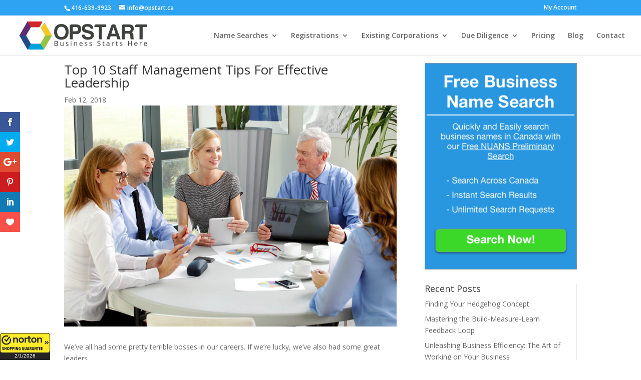

--- FILE ---
content_type: text/html; charset=UTF-8
request_url: https://www.opstart.ca/top-10-staff-management-tips-effective-leadership/
body_size: 16468
content:
<!DOCTYPE html>
<html lang="en-US">
<head>
	<meta charset="UTF-8" />
<meta http-equiv="X-UA-Compatible" content="IE=edge">
	<link rel="pingback" href="https://www.opstart.ca/xmlrpc.php" />

	<script type="text/javascript">
		document.documentElement.className = 'js';
	</script>

	<script src="https://app.splithero.com/api/js?r=https://www.opstart.ca/top-10-staff-management-tips-effective-leadership/&wpliu=false" nitro-exclude></script><meta name='robots' content='index, follow, max-image-preview:large, max-snippet:-1, max-video-preview:-1' />
	<style>img:is([sizes="auto" i], [sizes^="auto," i]) { contain-intrinsic-size: 3000px 1500px }</style>
	<script type="text/javascript">
			let jqueryParams=[],jQuery=function(r){return jqueryParams=[...jqueryParams,r],jQuery},$=function(r){return jqueryParams=[...jqueryParams,r],$};window.jQuery=jQuery,window.$=jQuery;let customHeadScripts=!1;jQuery.fn=jQuery.prototype={},$.fn=jQuery.prototype={},jQuery.noConflict=function(r){if(window.jQuery)return jQuery=window.jQuery,$=window.jQuery,customHeadScripts=!0,jQuery.noConflict},jQuery.ready=function(r){jqueryParams=[...jqueryParams,r]},$.ready=function(r){jqueryParams=[...jqueryParams,r]},jQuery.load=function(r){jqueryParams=[...jqueryParams,r]},$.load=function(r){jqueryParams=[...jqueryParams,r]},jQuery.fn.ready=function(r){jqueryParams=[...jqueryParams,r]},$.fn.ready=function(r){jqueryParams=[...jqueryParams,r]};</script>
	<!-- This site is optimized with the Yoast SEO plugin v19.6 - https://yoast.com/wordpress/plugins/seo/ -->
	<title>Top 10 Staff Management Tips For Effective Leadership | Opstart</title>
	<meta name="description" content="Are you new to managing people and want to have a great start? Here are our top 10 staff management tips for effective leadership." />
	<link rel="canonical" href="https://www.opstart.ca/top-10-staff-management-tips-effective-leadership/" />
	<meta property="og:locale" content="en_US" />
	<meta property="og:type" content="article" />
	<meta property="og:title" content="Top 10 Staff Management Tips For Effective Leadership | Opstart" />
	<meta property="og:description" content="Are you new to managing people and want to have a great start? Here are our top 10 staff management tips for effective leadership." />
	<meta property="og:url" content="https://www.opstart.ca/top-10-staff-management-tips-effective-leadership/" />
	<meta property="og:site_name" content="Opstart" />
	<meta property="article:publisher" content="https://www.facebook.com/opstartinc" />
	<meta property="article:published_time" content="2018-02-12T14:12:44+00:00" />
	<meta property="article:modified_time" content="2018-02-10T14:27:11+00:00" />
	<meta property="og:image" content="https://www.opstart.ca/wp-content/uploads/2018/02/staff-management.jpeg" />
	<meta property="og:image:width" content="2000" />
	<meta property="og:image:height" content="1333" />
	<meta property="og:image:type" content="image/jpeg" />
	<meta name="author" content="admin" />
	<meta name="twitter:card" content="summary" />
	<meta name="twitter:creator" content="@opstartinc" />
	<meta name="twitter:site" content="@opstartinc" />
	<meta name="twitter:label1" content="Written by" />
	<meta name="twitter:data1" content="admin" />
	<meta name="twitter:label2" content="Est. reading time" />
	<meta name="twitter:data2" content="7 minutes" />
	<script type="application/ld+json" class="yoast-schema-graph">{"@context":"https://schema.org","@graph":[{"@type":"Article","@id":"https://www.opstart.ca/top-10-staff-management-tips-effective-leadership/#article","isPartOf":{"@id":"https://www.opstart.ca/top-10-staff-management-tips-effective-leadership/"},"author":{"name":"admin","@id":"https://www.opstart.ca/#/schema/person/39b7c4f710e612c04379035d22debec6"},"headline":"Top 10 Staff Management Tips For Effective Leadership","datePublished":"2018-02-12T14:12:44+00:00","dateModified":"2018-02-10T14:27:11+00:00","mainEntityOfPage":{"@id":"https://www.opstart.ca/top-10-staff-management-tips-effective-leadership/"},"wordCount":1406,"publisher":{"@id":"https://www.opstart.ca/#organization"},"image":{"@id":"https://www.opstart.ca/top-10-staff-management-tips-effective-leadership/#primaryimage"},"thumbnailUrl":"https://www.opstart.ca/wp-content/uploads/2018/02/staff-management.jpeg","inLanguage":"en-US"},{"@type":"WebPage","@id":"https://www.opstart.ca/top-10-staff-management-tips-effective-leadership/","url":"https://www.opstart.ca/top-10-staff-management-tips-effective-leadership/","name":"Top 10 Staff Management Tips For Effective Leadership | Opstart","isPartOf":{"@id":"https://www.opstart.ca/#website"},"primaryImageOfPage":{"@id":"https://www.opstart.ca/top-10-staff-management-tips-effective-leadership/#primaryimage"},"image":{"@id":"https://www.opstart.ca/top-10-staff-management-tips-effective-leadership/#primaryimage"},"thumbnailUrl":"https://www.opstart.ca/wp-content/uploads/2018/02/staff-management.jpeg","datePublished":"2018-02-12T14:12:44+00:00","dateModified":"2018-02-10T14:27:11+00:00","description":"Are you new to managing people and want to have a great start? Here are our top 10 staff management tips for effective leadership.","breadcrumb":{"@id":"https://www.opstart.ca/top-10-staff-management-tips-effective-leadership/#breadcrumb"},"inLanguage":"en-US","potentialAction":[{"@type":"ReadAction","target":["https://www.opstart.ca/top-10-staff-management-tips-effective-leadership/"]}]},{"@type":"ImageObject","inLanguage":"en-US","@id":"https://www.opstart.ca/top-10-staff-management-tips-effective-leadership/#primaryimage","url":"https://www.opstart.ca/wp-content/uploads/2018/02/staff-management.jpeg","contentUrl":"https://www.opstart.ca/wp-content/uploads/2018/02/staff-management.jpeg","width":2000,"height":1333,"caption":"Top 10 Staff Management Tips for Effective Leadership"},{"@type":"BreadcrumbList","@id":"https://www.opstart.ca/top-10-staff-management-tips-effective-leadership/#breadcrumb","itemListElement":[{"@type":"ListItem","position":1,"name":"Home","item":"https://www.opstart.ca/"},{"@type":"ListItem","position":2,"name":"Top 10 Staff Management Tips For Effective Leadership"}]},{"@type":"WebSite","@id":"https://www.opstart.ca/#website","url":"https://www.opstart.ca/","name":"Opstart","description":"Business Starts Here","publisher":{"@id":"https://www.opstart.ca/#organization"},"potentialAction":[{"@type":"SearchAction","target":{"@type":"EntryPoint","urlTemplate":"https://www.opstart.ca/?s={search_term_string}"},"query-input":"required name=search_term_string"}],"inLanguage":"en-US"},{"@type":"Organization","@id":"https://www.opstart.ca/#organization","name":"Opstart","url":"https://www.opstart.ca/","sameAs":["https://www.linkedin.com/company/opstart-inc./","https://www.facebook.com/opstartinc","https://twitter.com/opstartinc"],"logo":{"@type":"ImageObject","inLanguage":"en-US","@id":"https://www.opstart.ca/#/schema/logo/image/","url":"https://opstart.ca/wp-content/uploads/2016/07/Opstart-OBS-Logo-Large1.png","contentUrl":"https://opstart.ca/wp-content/uploads/2016/07/Opstart-OBS-Logo-Large1.png","width":451,"height":107,"caption":"Opstart"},"image":{"@id":"https://www.opstart.ca/#/schema/logo/image/"}},{"@type":"Person","@id":"https://www.opstart.ca/#/schema/person/39b7c4f710e612c04379035d22debec6","name":"admin","image":{"@type":"ImageObject","inLanguage":"en-US","@id":"https://www.opstart.ca/#/schema/person/image/","url":"https://secure.gravatar.com/avatar/4e8cb8499f85327d430e714c29e673056bec90a6a96a96cd6b17517d11308afa?s=96&d=mm&r=g","contentUrl":"https://secure.gravatar.com/avatar/4e8cb8499f85327d430e714c29e673056bec90a6a96a96cd6b17517d11308afa?s=96&d=mm&r=g","caption":"admin"}}]}</script>
	<!-- / Yoast SEO plugin. -->


<link rel='dns-prefetch' href='//fonts.googleapis.com' />
<link rel="alternate" type="application/rss+xml" title="Opstart &raquo; Feed" href="https://www.opstart.ca/feed/" />
<link rel="alternate" type="application/rss+xml" title="Opstart &raquo; Comments Feed" href="https://www.opstart.ca/comments/feed/" />
<link rel="alternate" type="application/rss+xml" title="Opstart &raquo; Top 10 Staff Management Tips For Effective Leadership Comments Feed" href="https://www.opstart.ca/top-10-staff-management-tips-effective-leadership/feed/" />
<meta content="Divi Child Theme v.1.0.0" name="generator"/><style id='wp-block-library-theme-inline-css' type='text/css'>
.wp-block-audio :where(figcaption){color:#555;font-size:13px;text-align:center}.is-dark-theme .wp-block-audio :where(figcaption){color:#ffffffa6}.wp-block-audio{margin:0 0 1em}.wp-block-code{border:1px solid #ccc;border-radius:4px;font-family:Menlo,Consolas,monaco,monospace;padding:.8em 1em}.wp-block-embed :where(figcaption){color:#555;font-size:13px;text-align:center}.is-dark-theme .wp-block-embed :where(figcaption){color:#ffffffa6}.wp-block-embed{margin:0 0 1em}.blocks-gallery-caption{color:#555;font-size:13px;text-align:center}.is-dark-theme .blocks-gallery-caption{color:#ffffffa6}:root :where(.wp-block-image figcaption){color:#555;font-size:13px;text-align:center}.is-dark-theme :root :where(.wp-block-image figcaption){color:#ffffffa6}.wp-block-image{margin:0 0 1em}.wp-block-pullquote{border-bottom:4px solid;border-top:4px solid;color:currentColor;margin-bottom:1.75em}.wp-block-pullquote cite,.wp-block-pullquote footer,.wp-block-pullquote__citation{color:currentColor;font-size:.8125em;font-style:normal;text-transform:uppercase}.wp-block-quote{border-left:.25em solid;margin:0 0 1.75em;padding-left:1em}.wp-block-quote cite,.wp-block-quote footer{color:currentColor;font-size:.8125em;font-style:normal;position:relative}.wp-block-quote:where(.has-text-align-right){border-left:none;border-right:.25em solid;padding-left:0;padding-right:1em}.wp-block-quote:where(.has-text-align-center){border:none;padding-left:0}.wp-block-quote.is-large,.wp-block-quote.is-style-large,.wp-block-quote:where(.is-style-plain){border:none}.wp-block-search .wp-block-search__label{font-weight:700}.wp-block-search__button{border:1px solid #ccc;padding:.375em .625em}:where(.wp-block-group.has-background){padding:1.25em 2.375em}.wp-block-separator.has-css-opacity{opacity:.4}.wp-block-separator{border:none;border-bottom:2px solid;margin-left:auto;margin-right:auto}.wp-block-separator.has-alpha-channel-opacity{opacity:1}.wp-block-separator:not(.is-style-wide):not(.is-style-dots){width:100px}.wp-block-separator.has-background:not(.is-style-dots){border-bottom:none;height:1px}.wp-block-separator.has-background:not(.is-style-wide):not(.is-style-dots){height:2px}.wp-block-table{margin:0 0 1em}.wp-block-table td,.wp-block-table th{word-break:normal}.wp-block-table :where(figcaption){color:#555;font-size:13px;text-align:center}.is-dark-theme .wp-block-table :where(figcaption){color:#ffffffa6}.wp-block-video :where(figcaption){color:#555;font-size:13px;text-align:center}.is-dark-theme .wp-block-video :where(figcaption){color:#ffffffa6}.wp-block-video{margin:0 0 1em}:root :where(.wp-block-template-part.has-background){margin-bottom:0;margin-top:0;padding:1.25em 2.375em}
</style>
<style id='global-styles-inline-css' type='text/css'>
:root{--wp--preset--aspect-ratio--square: 1;--wp--preset--aspect-ratio--4-3: 4/3;--wp--preset--aspect-ratio--3-4: 3/4;--wp--preset--aspect-ratio--3-2: 3/2;--wp--preset--aspect-ratio--2-3: 2/3;--wp--preset--aspect-ratio--16-9: 16/9;--wp--preset--aspect-ratio--9-16: 9/16;--wp--preset--color--black: #000000;--wp--preset--color--cyan-bluish-gray: #abb8c3;--wp--preset--color--white: #ffffff;--wp--preset--color--pale-pink: #f78da7;--wp--preset--color--vivid-red: #cf2e2e;--wp--preset--color--luminous-vivid-orange: #ff6900;--wp--preset--color--luminous-vivid-amber: #fcb900;--wp--preset--color--light-green-cyan: #7bdcb5;--wp--preset--color--vivid-green-cyan: #00d084;--wp--preset--color--pale-cyan-blue: #8ed1fc;--wp--preset--color--vivid-cyan-blue: #0693e3;--wp--preset--color--vivid-purple: #9b51e0;--wp--preset--gradient--vivid-cyan-blue-to-vivid-purple: linear-gradient(135deg,rgba(6,147,227,1) 0%,rgb(155,81,224) 100%);--wp--preset--gradient--light-green-cyan-to-vivid-green-cyan: linear-gradient(135deg,rgb(122,220,180) 0%,rgb(0,208,130) 100%);--wp--preset--gradient--luminous-vivid-amber-to-luminous-vivid-orange: linear-gradient(135deg,rgba(252,185,0,1) 0%,rgba(255,105,0,1) 100%);--wp--preset--gradient--luminous-vivid-orange-to-vivid-red: linear-gradient(135deg,rgba(255,105,0,1) 0%,rgb(207,46,46) 100%);--wp--preset--gradient--very-light-gray-to-cyan-bluish-gray: linear-gradient(135deg,rgb(238,238,238) 0%,rgb(169,184,195) 100%);--wp--preset--gradient--cool-to-warm-spectrum: linear-gradient(135deg,rgb(74,234,220) 0%,rgb(151,120,209) 20%,rgb(207,42,186) 40%,rgb(238,44,130) 60%,rgb(251,105,98) 80%,rgb(254,248,76) 100%);--wp--preset--gradient--blush-light-purple: linear-gradient(135deg,rgb(255,206,236) 0%,rgb(152,150,240) 100%);--wp--preset--gradient--blush-bordeaux: linear-gradient(135deg,rgb(254,205,165) 0%,rgb(254,45,45) 50%,rgb(107,0,62) 100%);--wp--preset--gradient--luminous-dusk: linear-gradient(135deg,rgb(255,203,112) 0%,rgb(199,81,192) 50%,rgb(65,88,208) 100%);--wp--preset--gradient--pale-ocean: linear-gradient(135deg,rgb(255,245,203) 0%,rgb(182,227,212) 50%,rgb(51,167,181) 100%);--wp--preset--gradient--electric-grass: linear-gradient(135deg,rgb(202,248,128) 0%,rgb(113,206,126) 100%);--wp--preset--gradient--midnight: linear-gradient(135deg,rgb(2,3,129) 0%,rgb(40,116,252) 100%);--wp--preset--font-size--small: 13px;--wp--preset--font-size--medium: 20px;--wp--preset--font-size--large: 36px;--wp--preset--font-size--x-large: 42px;--wp--preset--spacing--20: 0.44rem;--wp--preset--spacing--30: 0.67rem;--wp--preset--spacing--40: 1rem;--wp--preset--spacing--50: 1.5rem;--wp--preset--spacing--60: 2.25rem;--wp--preset--spacing--70: 3.38rem;--wp--preset--spacing--80: 5.06rem;--wp--preset--shadow--natural: 6px 6px 9px rgba(0, 0, 0, 0.2);--wp--preset--shadow--deep: 12px 12px 50px rgba(0, 0, 0, 0.4);--wp--preset--shadow--sharp: 6px 6px 0px rgba(0, 0, 0, 0.2);--wp--preset--shadow--outlined: 6px 6px 0px -3px rgba(255, 255, 255, 1), 6px 6px rgba(0, 0, 0, 1);--wp--preset--shadow--crisp: 6px 6px 0px rgba(0, 0, 0, 1);}:root { --wp--style--global--content-size: 823px;--wp--style--global--wide-size: 1080px; }:where(body) { margin: 0; }.wp-site-blocks > .alignleft { float: left; margin-right: 2em; }.wp-site-blocks > .alignright { float: right; margin-left: 2em; }.wp-site-blocks > .aligncenter { justify-content: center; margin-left: auto; margin-right: auto; }:where(.is-layout-flex){gap: 0.5em;}:where(.is-layout-grid){gap: 0.5em;}.is-layout-flow > .alignleft{float: left;margin-inline-start: 0;margin-inline-end: 2em;}.is-layout-flow > .alignright{float: right;margin-inline-start: 2em;margin-inline-end: 0;}.is-layout-flow > .aligncenter{margin-left: auto !important;margin-right: auto !important;}.is-layout-constrained > .alignleft{float: left;margin-inline-start: 0;margin-inline-end: 2em;}.is-layout-constrained > .alignright{float: right;margin-inline-start: 2em;margin-inline-end: 0;}.is-layout-constrained > .aligncenter{margin-left: auto !important;margin-right: auto !important;}.is-layout-constrained > :where(:not(.alignleft):not(.alignright):not(.alignfull)){max-width: var(--wp--style--global--content-size);margin-left: auto !important;margin-right: auto !important;}.is-layout-constrained > .alignwide{max-width: var(--wp--style--global--wide-size);}body .is-layout-flex{display: flex;}.is-layout-flex{flex-wrap: wrap;align-items: center;}.is-layout-flex > :is(*, div){margin: 0;}body .is-layout-grid{display: grid;}.is-layout-grid > :is(*, div){margin: 0;}body{padding-top: 0px;padding-right: 0px;padding-bottom: 0px;padding-left: 0px;}a:where(:not(.wp-element-button)){text-decoration: underline;}:root :where(.wp-element-button, .wp-block-button__link){background-color: #32373c;border-width: 0;color: #fff;font-family: inherit;font-size: inherit;line-height: inherit;padding: calc(0.667em + 2px) calc(1.333em + 2px);text-decoration: none;}.has-black-color{color: var(--wp--preset--color--black) !important;}.has-cyan-bluish-gray-color{color: var(--wp--preset--color--cyan-bluish-gray) !important;}.has-white-color{color: var(--wp--preset--color--white) !important;}.has-pale-pink-color{color: var(--wp--preset--color--pale-pink) !important;}.has-vivid-red-color{color: var(--wp--preset--color--vivid-red) !important;}.has-luminous-vivid-orange-color{color: var(--wp--preset--color--luminous-vivid-orange) !important;}.has-luminous-vivid-amber-color{color: var(--wp--preset--color--luminous-vivid-amber) !important;}.has-light-green-cyan-color{color: var(--wp--preset--color--light-green-cyan) !important;}.has-vivid-green-cyan-color{color: var(--wp--preset--color--vivid-green-cyan) !important;}.has-pale-cyan-blue-color{color: var(--wp--preset--color--pale-cyan-blue) !important;}.has-vivid-cyan-blue-color{color: var(--wp--preset--color--vivid-cyan-blue) !important;}.has-vivid-purple-color{color: var(--wp--preset--color--vivid-purple) !important;}.has-black-background-color{background-color: var(--wp--preset--color--black) !important;}.has-cyan-bluish-gray-background-color{background-color: var(--wp--preset--color--cyan-bluish-gray) !important;}.has-white-background-color{background-color: var(--wp--preset--color--white) !important;}.has-pale-pink-background-color{background-color: var(--wp--preset--color--pale-pink) !important;}.has-vivid-red-background-color{background-color: var(--wp--preset--color--vivid-red) !important;}.has-luminous-vivid-orange-background-color{background-color: var(--wp--preset--color--luminous-vivid-orange) !important;}.has-luminous-vivid-amber-background-color{background-color: var(--wp--preset--color--luminous-vivid-amber) !important;}.has-light-green-cyan-background-color{background-color: var(--wp--preset--color--light-green-cyan) !important;}.has-vivid-green-cyan-background-color{background-color: var(--wp--preset--color--vivid-green-cyan) !important;}.has-pale-cyan-blue-background-color{background-color: var(--wp--preset--color--pale-cyan-blue) !important;}.has-vivid-cyan-blue-background-color{background-color: var(--wp--preset--color--vivid-cyan-blue) !important;}.has-vivid-purple-background-color{background-color: var(--wp--preset--color--vivid-purple) !important;}.has-black-border-color{border-color: var(--wp--preset--color--black) !important;}.has-cyan-bluish-gray-border-color{border-color: var(--wp--preset--color--cyan-bluish-gray) !important;}.has-white-border-color{border-color: var(--wp--preset--color--white) !important;}.has-pale-pink-border-color{border-color: var(--wp--preset--color--pale-pink) !important;}.has-vivid-red-border-color{border-color: var(--wp--preset--color--vivid-red) !important;}.has-luminous-vivid-orange-border-color{border-color: var(--wp--preset--color--luminous-vivid-orange) !important;}.has-luminous-vivid-amber-border-color{border-color: var(--wp--preset--color--luminous-vivid-amber) !important;}.has-light-green-cyan-border-color{border-color: var(--wp--preset--color--light-green-cyan) !important;}.has-vivid-green-cyan-border-color{border-color: var(--wp--preset--color--vivid-green-cyan) !important;}.has-pale-cyan-blue-border-color{border-color: var(--wp--preset--color--pale-cyan-blue) !important;}.has-vivid-cyan-blue-border-color{border-color: var(--wp--preset--color--vivid-cyan-blue) !important;}.has-vivid-purple-border-color{border-color: var(--wp--preset--color--vivid-purple) !important;}.has-vivid-cyan-blue-to-vivid-purple-gradient-background{background: var(--wp--preset--gradient--vivid-cyan-blue-to-vivid-purple) !important;}.has-light-green-cyan-to-vivid-green-cyan-gradient-background{background: var(--wp--preset--gradient--light-green-cyan-to-vivid-green-cyan) !important;}.has-luminous-vivid-amber-to-luminous-vivid-orange-gradient-background{background: var(--wp--preset--gradient--luminous-vivid-amber-to-luminous-vivid-orange) !important;}.has-luminous-vivid-orange-to-vivid-red-gradient-background{background: var(--wp--preset--gradient--luminous-vivid-orange-to-vivid-red) !important;}.has-very-light-gray-to-cyan-bluish-gray-gradient-background{background: var(--wp--preset--gradient--very-light-gray-to-cyan-bluish-gray) !important;}.has-cool-to-warm-spectrum-gradient-background{background: var(--wp--preset--gradient--cool-to-warm-spectrum) !important;}.has-blush-light-purple-gradient-background{background: var(--wp--preset--gradient--blush-light-purple) !important;}.has-blush-bordeaux-gradient-background{background: var(--wp--preset--gradient--blush-bordeaux) !important;}.has-luminous-dusk-gradient-background{background: var(--wp--preset--gradient--luminous-dusk) !important;}.has-pale-ocean-gradient-background{background: var(--wp--preset--gradient--pale-ocean) !important;}.has-electric-grass-gradient-background{background: var(--wp--preset--gradient--electric-grass) !important;}.has-midnight-gradient-background{background: var(--wp--preset--gradient--midnight) !important;}.has-small-font-size{font-size: var(--wp--preset--font-size--small) !important;}.has-medium-font-size{font-size: var(--wp--preset--font-size--medium) !important;}.has-large-font-size{font-size: var(--wp--preset--font-size--large) !important;}.has-x-large-font-size{font-size: var(--wp--preset--font-size--x-large) !important;}
:where(.wp-block-post-template.is-layout-flex){gap: 1.25em;}:where(.wp-block-post-template.is-layout-grid){gap: 1.25em;}
:where(.wp-block-columns.is-layout-flex){gap: 2em;}:where(.wp-block-columns.is-layout-grid){gap: 2em;}
:root :where(.wp-block-pullquote){font-size: 1.5em;line-height: 1.6;}
</style>
<link rel='stylesheet' id='woocommerce-layout-css' href='https://www.opstart.ca/wp-content/plugins/woocommerce/assets/css/woocommerce-layout.css' type='text/css' media='all' />
<link rel='stylesheet' id='woocommerce-smallscreen-css' href='https://www.opstart.ca/wp-content/plugins/woocommerce/assets/css/woocommerce-smallscreen.css' type='text/css' media='only screen and (max-width: 768px)' />
<link rel='stylesheet' id='woocommerce-general-css' href='https://www.opstart.ca/wp-content/plugins/woocommerce/assets/css/woocommerce.css' type='text/css' media='all' />
<style id='woocommerce-inline-inline-css' type='text/css'>
.woocommerce form .form-row .required { visibility: visible; }
</style>
<link rel='stylesheet' id='metorik-css-css' href='https://www.opstart.ca/wp-content/plugins/metorik-helper/assets/css/metorik.css' type='text/css' media='all' />
<link rel='stylesheet' id='et_monarch-css-css' href='https://www.opstart.ca/wp-content/plugins/monarch/css/style.css' type='text/css' media='all' />
<link rel='stylesheet' id='et-gf-open-sans-css' href='https://fonts.googleapis.com/css?family=Open+Sans:400,700' type='text/css' media='all' />
<link rel='stylesheet' id='grw-public-main-css-css' href='https://www.opstart.ca/wp-content/plugins/widget-google-reviews/assets/css/public-main.css' type='text/css' media='all' />
<link rel='stylesheet' id='brands-styles-css' href='https://www.opstart.ca/wp-content/plugins/woocommerce/assets/css/brands.css' type='text/css' media='all' />
<link rel='stylesheet' id='et-divi-open-sans-css' href='https://fonts.googleapis.com/css?family=Open+Sans:300italic,400italic,600italic,700italic,800italic,400,300,600,700,800&#038;subset=cyrillic,cyrillic-ext,greek,greek-ext,hebrew,latin,latin-ext,vietnamese&#038;display=swap' type='text/css' media='all' />
<link rel='stylesheet' id='divi-style-parent-css' href='https://www.opstart.ca/wp-content/themes/Divi/style-static.min.css' type='text/css' media='all' />
<link rel='stylesheet' id='divi-style-css' href='https://www.opstart.ca/wp-content/themes/Divi-child/style.css' type='text/css' media='all' />
<script type="text/javascript" src="https://www.opstart.ca/wp-includes/js/jquery/jquery.min.js?ver=3.7.1" id="jquery-core-js"></script>
<script type="text/javascript" src="https://www.opstart.ca/wp-includes/js/jquery/jquery-migrate.min.js?ver=3.4.1" id="jquery-migrate-js"></script>
<script type="text/javascript" id="jquery-js-after">
/* <![CDATA[ */
jqueryParams.length&&$.each(jqueryParams,function(e,r){if("function"==typeof r){var n=String(r);n.replace("$","jQuery");var a=new Function("return "+n)();$(document).ready(a)}});
/* ]]> */
</script>
<script type="text/javascript" src="https://www.opstart.ca/wp-content/plugins/woocommerce/assets/js/jquery-blockui/jquery.blockUI.min.js?ver=2.7.0-wc.10.2.3" id="jquery-blockui-js" defer="defer" data-wp-strategy="defer"></script>
<script type="text/javascript" src="https://www.opstart.ca/wp-content/plugins/woocommerce/assets/js/js-cookie/js.cookie.min.js?ver=2.1.4-wc.10.2.3" id="js-cookie-js" defer="defer" data-wp-strategy="defer"></script>
<script type="text/javascript" id="woocommerce-js-extra">
/* <![CDATA[ */
var woocommerce_params = {"ajax_url":"\/wp-admin\/admin-ajax.php","wc_ajax_url":"\/?wc-ajax=%%endpoint%%","i18n_password_show":"Show password","i18n_password_hide":"Hide password"};
/* ]]> */
</script>
<script type="text/javascript" src="https://www.opstart.ca/wp-content/plugins/woocommerce/assets/js/frontend/woocommerce.min.js?ver=10.2.3" id="woocommerce-js" defer="defer" data-wp-strategy="defer"></script>
<script type="text/javascript" defer="defer" src="https://www.opstart.ca/wp-content/plugins/widget-google-reviews/assets/js/public-main.js?ver=6.8.1" id="grw-public-main-js-js"></script>
<link rel="https://api.w.org/" href="https://www.opstart.ca/wp-json/" /><link rel="alternate" title="JSON" type="application/json" href="https://www.opstart.ca/wp-json/wp/v2/posts/6868" /><link rel="EditURI" type="application/rsd+xml" title="RSD" href="https://www.opstart.ca/xmlrpc.php?rsd" />
<link rel='shortlink' href='https://www.opstart.ca/?p=6868' />
<link rel="alternate" title="oEmbed (JSON)" type="application/json+oembed" href="https://www.opstart.ca/wp-json/oembed/1.0/embed?url=https%3A%2F%2Fwww.opstart.ca%2Ftop-10-staff-management-tips-effective-leadership%2F" />
<link rel="alternate" title="oEmbed (XML)" type="text/xml+oembed" href="https://www.opstart.ca/wp-json/oembed/1.0/embed?url=https%3A%2F%2Fwww.opstart.ca%2Ftop-10-staff-management-tips-effective-leadership%2F&#038;format=xml" />
<!-- Starting: WooCommerce Conversion Tracking (https://wordpress.org/plugins/woocommerce-conversion-tracking/) -->
<!-- End: WooCommerce Conversion Tracking Codes -->
<style type="text/css" id="et-social-custom-css">
				 
			</style><style type="text/css">dd ul.bulleted {  float:none;clear:both; }</style>    <script type='text/javascript'>
window.__lo_site_id = 50554;

	(function() {
		var wa = document.createElement('script'); wa.type = 'text/javascript'; wa.async = true;
		wa.src = ('https:' == document.location.protocol ? 'https://ssl' : 'http://cdn') + '.luckyorange.com/w.js';
		var s = document.getElementsByTagName('script')[0]; s.parentNode.insertBefore(wa, s);
	  })();
	</script>
    <meta name="viewport" content="width=device-width, initial-scale=1.0, maximum-scale=1.0, user-scalable=0" />	<noscript><style>.woocommerce-product-gallery{ opacity: 1 !important; }</style></noscript>
	<!-- Google tag (gtag.js) -->
<script async src="https://www.googletagmanager.com/gtag/js?id=G-FNME4QHHZK"></script>
<script>
  window.dataLayer = window.dataLayer || [];
  function gtag(){dataLayer.push(arguments);}
  gtag('js', new Date());

  gtag('config', 'G-FNME4QHHZK');
</script>
<!-- Bing UET -->
	<script>(function(w,d,t,r,u){var f,n,i;w[u]=w[u]||[],f=function(){var o={ti:"5152630"};o.q=w[u],w[u]=new UET(o),w[u].push("pageLoad")},n=d.createElement(t),n.src=r,n.async=1,n.onload=n.onreadystatechange=function(){var s=this.readyState;s&&s!=="loaded"&&s!=="complete"||(f(),n.onload=n.onreadystatechange=null)},i=d.getElementsByTagName(t)[0],i.parentNode.insertBefore(n,i)})(window,document,"script","//bat.bing.com/bat.js","uetq");</script><noscript><img src="//bat.bing.com/action/0?ti=5152630&amp;Ver=2" height="0" width="0" style="display:none; visibility: hidden;"></noscript>
<!-- End of Bing UET -->
<!-- LO Tracking -->
<script async defer src="https://tools.luckyorange.com/core/lo.js?site-id=ad23b1ac"></script>
<!-- End of LO Tracking -->
<!-- Facebook Pixel Code -->
<script>
!function(f,b,e,v,n,t,s){if(f.fbq)return;n=f.fbq=function(){n.callMethod?
n.callMethod.apply(n,arguments):n.queue.push(arguments)};if(!f._fbq)f._fbq=n;
n.push=n;n.loaded=!0;n.version='2.0';n.queue=[];t=b.createElement(e);t.async=!0;
t.src=v;s=b.getElementsByTagName(e)[0];s.parentNode.insertBefore(t,s)}(window,
document,'script','https://connect.facebook.net/en_US/fbevents.js');
fbq('init', '1096639397020796'); // Insert your pixel ID here.
fbq('track', 'PageView');
</script>
<noscript><img height="1" width="1" style="display:none" src="https://www.facebook.com/tr?id=1096639397020796&amp;ev=PageView&amp;noscript=1"></noscript>
<!-- DO NOT MODIFY -->
<!-- End Facebook Pixel Code --><link rel="icon" href="https://www.opstart.ca/wp-content/uploads/2016/07/cropped-email_signature-32x32.png" sizes="32x32" />
<link rel="icon" href="https://www.opstart.ca/wp-content/uploads/2016/07/cropped-email_signature-192x192.png" sizes="192x192" />
<link rel="apple-touch-icon" href="https://www.opstart.ca/wp-content/uploads/2016/07/cropped-email_signature-180x180.png" />
<meta name="msapplication-TileImage" content="https://www.opstart.ca/wp-content/uploads/2016/07/cropped-email_signature-270x270.png" />
<link rel="stylesheet" id="et-divi-customizer-global-cached-inline-styles" href="https://www.opstart.ca/wp-content/et-cache/global/et-divi-customizer-global.min.css?ver=1768398429" /></head>
<body class="wp-singular post-template-default single single-post postid-6868 single-format-standard wp-theme-Divi wp-child-theme-Divi-child theme-Divi woocommerce-no-js et_monarch et_pb_button_helper_class et_fullwidth_nav et_fixed_nav et_show_nav et_secondary_nav_enabled et_secondary_nav_two_panels et_primary_nav_dropdown_animation_fade et_secondary_nav_dropdown_animation_fade et_header_style_left et_pb_footer_columns4 et_cover_background et_pb_gutter osx et_pb_gutters3 et_pb_pagebuilder_layout et_full_width_page et_divi_theme et-db">
	<div id="page-container">

					<div id="top-header">
			<div class="container clearfix">

			
				<div id="et-info">
									<span id="et-info-phone">416-639-9923</span>
				
									<a href="mailto:info@opstart.ca"><span id="et-info-email">info@opstart.ca</span></a>
				
								</div>

			
				<div id="et-secondary-menu">
				<ul id="et-secondary-nav" class="menu"><li class="menu-item menu-item-type-post_type menu-item-object-page menu-item-29705"><a href="https://www.opstart.ca/my-account/">My Account</a></li>
</ul><a href="https://www.opstart.ca/cart/" class="et-cart-info">
				<span>0 Items</span>
			</a>				</div>

			</div>
		</div>
		
	
			<header id="main-header" data-height-onload="66">
			<div class="container clearfix et_menu_container">
							<div class="logo_container">
					<span class="logo_helper"></span>
					<a href="https://www.opstart.ca/">
						<img src="https://opstart.ca/wp-content/uploads/2016/07/Opstart-Business-Starts-Here-Large1.png" width="93" height="43" alt="Opstart" id="logo" data-height-percentage="85" />
					</a>
				</div>
							<div id="et-top-navigation" data-height="66" data-fixed-height="40">
											<nav id="top-menu-nav">
						<ul id="top-menu" class="nav"><li id="menu-item-174" class="menu-item menu-item-type-post_type menu-item-object-page menu-item-has-children menu-item-174"><a href="https://www.opstart.ca/name-searches-2/">Name Searches</a>
<ul class="sub-menu">
	<li id="menu-item-609" class="menu-item menu-item-type-post_type menu-item-object-page menu-item-609"><a href="https://www.opstart.ca/free-nuans-preliminary-search/">Free NUANS Preliminary Search</a></li>
	<li id="menu-item-231" class="menu-item menu-item-type-post_type menu-item-object-product menu-item-231"><a href="https://www.opstart.ca/product/nuans-name-search/">NUANS Name Reservation Report</a></li>
	<li id="menu-item-232" class="menu-item menu-item-type-post_type menu-item-object-product menu-item-232"><a href="https://www.opstart.ca/product/enhanced-business-name-search/">Enhanced Business Name Search</a></li>
	<li id="menu-item-76693" class="menu-item menu-item-type-post_type menu-item-object-product menu-item-76693"><a href="https://www.opstart.ca/product/federal-name-pre-approval/">Federal Name Pre-Approval</a></li>
</ul>
</li>
<li id="menu-item-236" class="menu-item menu-item-type-post_type menu-item-object-page menu-item-has-children menu-item-236"><a href="https://www.opstart.ca/registrations/">Registrations</a>
<ul class="sub-menu">
	<li id="menu-item-5431" class="menu-item menu-item-type-post_type menu-item-object-product menu-item-5431"><a href="https://www.opstart.ca/product/business-registration-renewal/">Business Registration / Renewal</a></li>
	<li id="menu-item-5410" class="menu-item menu-item-type-custom menu-item-object-custom menu-item-5410"><a href="https://opstart.ca/product/sole-proprietorship/?type=Sole%20Proprietorship">Sole Proprietorship</a></li>
	<li id="menu-item-5412" class="menu-item menu-item-type-custom menu-item-object-custom menu-item-5412"><a href="https://opstart.ca/product/general-partnership/?type=General%20Partnership">General Partnership</a></li>
	<li id="menu-item-5411" class="menu-item menu-item-type-custom menu-item-object-custom menu-item-5411"><a href="https://opstart.ca/product/operating-name/?type=Existing%20Corporation">Operating Name</a></li>
	<li id="menu-item-242" class="menu-item menu-item-type-post_type menu-item-object-product menu-item-242"><a href="https://www.opstart.ca/product/ontario-incorporation-2/">Ontario Incorporation</a></li>
	<li id="menu-item-7905" class="menu-item menu-item-type-post_type menu-item-object-product menu-item-7905"><a href="https://www.opstart.ca/product/federal-incorporation/">Federal Incorporation</a></li>
	<li id="menu-item-6845" class="menu-item menu-item-type-custom menu-item-object-custom menu-item-6845"><a href="https://opstart.ca/product/business-registration-renewal/">Master Business Licence</a></li>
</ul>
</li>
<li id="menu-item-1654" class="menu-item menu-item-type-custom menu-item-object-custom menu-item-has-children menu-item-1654"><a href="#">Existing Corporations</a>
<ul class="sub-menu">
	<li id="menu-item-76702" class="menu-item menu-item-type-post_type menu-item-object-product menu-item-76702"><a href="https://www.opstart.ca/product/annual-return/">Annual Return</a></li>
	<li id="menu-item-5306" class="menu-item menu-item-type-post_type menu-item-object-product menu-item-5306"><a href="https://www.opstart.ca/product/initial-return-notice-change/">Initial Return / Notice of Change</a></li>
	<li id="menu-item-6846" class="menu-item menu-item-type-custom menu-item-object-custom menu-item-6846"><a href="https://opstart.ca/product/operating-name/?type=Existing%20Corporation">Operating Name Registration</a></li>
	<li id="menu-item-1656" class="menu-item menu-item-type-post_type menu-item-object-product menu-item-1656"><a href="https://www.opstart.ca/product/corporate-profile/">Corporate Profile</a></li>
	<li id="menu-item-77688" class="menu-item menu-item-type-post_type menu-item-object-product menu-item-77688"><a href="https://www.opstart.ca/product/certificate-of-status/">Certificate of Status</a></li>
	<li id="menu-item-1970" class="menu-item menu-item-type-post_type menu-item-object-product menu-item-1970"><a href="https://www.opstart.ca/product/articles_of_incorporation/">Articles of Incorporation</a></li>
	<li id="menu-item-76671" class="menu-item menu-item-type-post_type menu-item-object-product menu-item-76671"><a href="https://www.opstart.ca/product/articles-of-amendment/">Articles of Amendment</a></li>
	<li id="menu-item-5404" class="menu-item menu-item-type-post_type menu-item-object-product menu-item-5404"><a href="https://www.opstart.ca/product/corporate-supplies/">Corporate Supplies</a></li>
</ul>
</li>
<li id="menu-item-83121" class="menu-item menu-item-type-custom menu-item-object-custom menu-item-has-children menu-item-83121"><a href="#">Due Diligence</a>
<ul class="sub-menu">
	<li id="menu-item-83122" class="menu-item menu-item-type-post_type menu-item-object-page menu-item-83122"><a href="https://www.opstart.ca/corporate-profile/">Corporate Profile</a></li>
	<li id="menu-item-83123" class="menu-item menu-item-type-post_type menu-item-object-page menu-item-83123"><a href="https://www.opstart.ca/ppsa-search/">PPSA Search</a></li>
	<li id="menu-item-83178" class="menu-item menu-item-type-custom menu-item-object-custom menu-item-83178"><a href="https://meetcorbin.com">Corbin AI</a></li>
</ul>
</li>
<li id="menu-item-127" class="menu-item menu-item-type-post_type menu-item-object-page menu-item-127"><a href="https://www.opstart.ca/pricing/">Pricing</a></li>
<li id="menu-item-29707" class="menu-item menu-item-type-post_type menu-item-object-page menu-item-29707"><a href="https://www.opstart.ca/blog/">Blog</a></li>
<li id="menu-item-29708" class="menu-item menu-item-type-post_type menu-item-object-page menu-item-29708"><a href="https://www.opstart.ca/contact/">Contact</a></li>
</ul>						</nav>
					
					
					
					
					<div id="et_mobile_nav_menu">
				<div class="mobile_nav closed">
					<span class="select_page">Select Page</span>
					<span class="mobile_menu_bar mobile_menu_bar_toggle"></span>
				</div>
			</div>				</div> <!-- #et-top-navigation -->
			</div> <!-- .container -->
					</header> <!-- #main-header -->
			<div id="et-main-area">
	
<div id="main-content">
		<div class="container">
		<div id="content-area" class="clearfix">
			<div id="left-area">
											<article id="post-6868" class="et_pb_post post-6868 post type-post status-publish format-standard has-post-thumbnail hentry category-uncategorized">
					
					<div class="entry-content">
					<div class="et-l et-l--post">
			<div class="et_builder_inner_content et_pb_gutters3"><div class="et_pb_section et_pb_section_0 et_section_regular" >
				
				
				
				
				
				
				<div class="et_pb_row et_pb_row_0">
				<div class="et_pb_column et_pb_column_2_3 et_pb_column_0  et_pb_css_mix_blend_mode_passthrough">
				
				
				
				
				<div class="et_pb_module et_pb_post_title et_pb_post_title_0 et_pb_bg_layout_light  et_pb_text_align_left"   >
				
				
				
				
				
				<div class="et_pb_title_container">
					<h1 class="entry-title">Top 10 Staff Management Tips For Effective Leadership</h1><p class="et_pb_title_meta_container"><span class="published">Feb 12, 2018</span></p>
				</div>
				<div class="et_pb_title_featured_container"><span class="et_pb_image_wrap"><img fetchpriority="high" decoding="async" width="2000" height="1333" src="[data-uri]" data-lazy-type="image" data-lazy-src="https://www.opstart.ca/wp-content/uploads/2018/02/staff-management.jpeg" alt="Top 10 Staff Management Tips for Effective Leadership" title="Top 10 Staff Management Tips for Effective Leadership" data-lazy-srcset="https://www.opstart.ca/wp-content/uploads/2018/02/staff-management.jpeg 2000w, https://www.opstart.ca/wp-content/uploads/2018/02/staff-management-510x340.jpeg 510w, https://www.opstart.ca/wp-content/uploads/2018/02/staff-management-300x200.jpeg 300w, https://www.opstart.ca/wp-content/uploads/2018/02/staff-management-768x512.jpeg 768w, https://www.opstart.ca/wp-content/uploads/2018/02/staff-management-1024x682.jpeg 1024w, https://www.opstart.ca/wp-content/uploads/2018/02/staff-management-1080x720.jpeg 1080w" data-lazy-sizes="(max-width: 2000px) 100vw, 2000px" class="lazy lazy-hidden wp-image-6869" /><noscript><img fetchpriority="high" decoding="async" width="2000" height="1333" src="https://www.opstart.ca/wp-content/uploads/2018/02/staff-management.jpeg" alt="Top 10 Staff Management Tips for Effective Leadership" title="Top 10 Staff Management Tips for Effective Leadership" srcset="https://www.opstart.ca/wp-content/uploads/2018/02/staff-management.jpeg 2000w, https://www.opstart.ca/wp-content/uploads/2018/02/staff-management-510x340.jpeg 510w, https://www.opstart.ca/wp-content/uploads/2018/02/staff-management-300x200.jpeg 300w, https://www.opstart.ca/wp-content/uploads/2018/02/staff-management-768x512.jpeg 768w, https://www.opstart.ca/wp-content/uploads/2018/02/staff-management-1024x682.jpeg 1024w, https://www.opstart.ca/wp-content/uploads/2018/02/staff-management-1080x720.jpeg 1080w" sizes="(max-width: 2000px) 100vw, 2000px" class="wp-image-6869" /></noscript></span></div>
			</div><div class="et_pb_module et_pb_text et_pb_text_0  et_pb_text_align_left et_pb_bg_layout_light">
				
				
				
				
				<div class="et_pb_text_inner"><p>We&#8217;ve all had some pretty terrible bosses in our careers. If we&#8217;re lucky, we&#8217;ve also had some great leaders.</p>
<p>So what makes a leader effective? What makes someone capable of pulling a group of different people together for a common cause? Surprisingly, there&#8217;s no magic formula. There are just some basic things that good leaders do and bad bosses fail at. What are those?</p>
<p>Let&#8217;s take a few minutes to look at ten tips for effective leadership.<br />
&nbsp;</p>
<h2>1. Relate</h2>
<p>This is a big one. Effective leaders will tell you over and over that having a connection with staff is one of the keys to success.</p>
<p>Let&#8217;s start on the opposite side, with a boss who isn&#8217;t strong in staff management practices. They might read a book about the importance of relating to their employees and feel like the only way to achieve that is to invite themselves to lunches and after-hours celebrations.</p>
<p>But that&#8217;s missing the point. What&#8217;s needed is for the leader to see their employees as people. To understand their real-world stresses and know how those affect them personally and professionally.</p>
<p>The ability to relate helps employees to see you not just a &#8220;power-mad, bottom-line driven taskmaster&#8221;, but someone who has the best interests of the entire company at heart.<br />
&nbsp;</p>
<h2>2. Make Decisions Count</h2>
<p>Many businesses are held in paralysis by indecision. Decisions count, especially ones that are affecting people&#8217;s employment.</p>
<p>This doesn&#8217;t mean you have to agree or disagree with everything, nor do you have to make snap-judgment decisions just to do&#8230;something. What it means is that you should be decisive. Make a decision based on the facts, and the trust you have in your senior staff, and then follow the next tip.<br />
&nbsp;</p>
<h2>3. Provide Support</h2>
<p>How many ideas fail because the team at the top thought that making the decision was the most important part? One could argue that it&#8217;s actually much lower down the importance scale.</p>
<p>Making a decision isn&#8217;t good for anything unless you can also provide the resources to support that decision. Time, manpower, money, resources &#8211; if you&#8217;re going to make a decision, you need to provide the materials needed to make that decision a success.<br />
&nbsp;</p>
<h2>4. Admit Failure</h2>
<p>That&#8217;s a tall order in life, let alone the workplace where everyone is looking to you for guidance and leadership. But, by showing that you can own up to a mistake and create a path from it, you&#8217;re laying the groundwork for employees to do the same.</p>
<p>In fact, science has shown us that when you make a mistake, <a href="https://www.youcubed.org/evidence/mistakes-grow-brain/" target="_blank" rel="noopener">your brain actually grows.</a> When you admit that mistake, your business may grow as well.<br />
&nbsp;</p>
<h2>5. Surround Yourself With the Best</h2>
<p>You may not personally like an employee for any number of reasons; they talk too much, you don&#8217;t like their politics or they eat odd foods!</p>
<p>Everyone has quirks. A good leader can overlook those to see the employee&#8217;s true strengths. For instance, that person who annoys you because of how their cubicle is decorated may, in fact, be the best at what they do in the company hands-down. So which is the more important fact about them for the company?</p>
<p>Being strong a strong leader means overlooking the personal idiosyncrasies of an employee. It means setting aside any personal biases to build a team and help others become their best.</p>
<p>Sometimes that even means having people with differing opinions on business practices or company direction. Diverse viewpoints can help expand your options.<br />
&nbsp;</p>
<h2>6. It&#8217;s Staff Management, Not Reality TV</h2>
<p>Encouraging a diversity of opinion can be a good asset to any team when that diversity is allowed to be engaged and nourished. Too often a bad boss will let diversity be a tool which is used to divide a team or <a href="https://opstart.ca/importance-respect-workplace/" target="_blank" rel="noopener">create chaos</a>.</p>
<p>Diversity should be celebrated as it forces people to think outside their normal channels. When we&#8217;re pushed outside of our comfort zones, great things can happen.<br />
&nbsp;</p>
<h2>7. Let Your People Work</h2>
<p>You may know this as a different management technique &#8211; delegating. It&#8217;s easy to say that you&#8217;ll <a href="https://opstart.ca/build-strong-organizational-culture/" target="_blank" rel="noopener">let people work</a>, but sometimes it&#8217;s hard to do.</p>
<p>I suppose it&#8217;s the human nature aspect of management, you want something done and you want it done right, so you do it. That creates problems for the issue at hand and for the greater good of the company.</p>
<p>In the end, management that is too hands-on will also end up costing you good employees. People want to work, especially when they are passionate about what they do. If they&#8217;re constantly being held back because you don&#8217;t give them an opportunity to excel, they&#8217;ll move on.</p>
<p>Not delegating also beats up morale. Employees are less likely to want to work when they know that the boss won&#8217;t give them a chance to solve a problem.</p>
<p>Great leaders are most effective when they trust their people. Hire good people and give them the freedom to do great work.<br />
&nbsp;</p>
<h2>8. Set Clear Goals</h2>
<p>Everyone wants the company to succeed. But what does that success look like to you?</p>
<p>Success goals need to be clear and achievable for everyone involved. Move your plans from aspiration to the attainable, particularly when there are compensation benefits and bonuses involved.</p>
<p>Clearly and directly setting goals gives everyone a common win to shoot for.<br />
&nbsp;</p>
<h2>9. Want Employees to Succeed</h2>
<p>Training should be ongoing and impactful. Give your employees the tools and knowledge to succeed, and then give them more.</p>
<p>Some managers worry that in doing so they&#8217;re just training the employee for their next job. That may be the case for a few, but the majority of employees will put that investment right back into their work, be more productive, and happier.<br />
&nbsp;</p>
<h2>10. Communicate</h2>
<p>This should be obvious, but, sadly, many fail at leadership because they are poor communicators. That&#8217;s always been an issue for businesses, but in this info-centric world, it&#8217;s taken a new place of importance.</p>
<p>People could work anywhere, yet they&#8217;ve chosen your company. They have a vested interest in its success, yet managers leave them out of the flow of information.</p>
<p>Communication, at all levels, breeds success. From your position, you need to communicate a clear vision for the company and the way that you (collectively) can achieve that vision.</p>
<p>Sharing information means that everyone is starting from a common base point. It also allows for new ways of thinking and succeeding.</p>
<p>&nbsp;</p>
<hr />
<p>&nbsp;</p></div>
			</div><div class="et_pb_module et_pb_image et_pb_image_0 et_pb_image_sticky">
				
				
				
				
				<a href="https://opstart.ca/free-nuans-preliminary-search/"><span class="et_pb_image_wrap "><img loading="lazy" decoding="async" width="633" height="328" src="https://opstart.ca/wp-content/uploads/2017/04/Free-NUANS-Preliminary-Search.png" alt="Free NUANS Preliminary Search" title="" srcset="https://www.opstart.ca/wp-content/uploads/2017/04/Free-NUANS-Preliminary-Search.png 633w, https://www.opstart.ca/wp-content/uploads/2017/04/Free-NUANS-Preliminary-Search-510x264.png 510w, https://www.opstart.ca/wp-content/uploads/2017/04/Free-NUANS-Preliminary-Search-300x155.png 300w, https://www.opstart.ca/wp-content/uploads/2017/04/Free-NUANS-Preliminary-Search-30x16.png 30w" sizes="auto, (max-width: 633px) 100vw, 633px" class="wp-image-3695" /></span></a>
			</div>
			</div><div class="et_pb_column et_pb_column_1_3 et_pb_column_1  et_pb_css_mix_blend_mode_passthrough et-last-child">
				
				
				
				
				<div class="et_pb_module et_pb_image et_pb_image_1">
				
				
				
				
				<a href="https://opstart.ca/free-nuans-preliminary-search/"><span class="et_pb_image_wrap "><img loading="lazy" decoding="async" width="324" height="441" src="https://opstart.ca/wp-content/uploads/2017/04/Free-Business-Name-Search.png" alt="Free NUANS Preliminary Search" title="" srcset="https://www.opstart.ca/wp-content/uploads/2017/04/Free-Business-Name-Search.png 324w, https://www.opstart.ca/wp-content/uploads/2017/04/Free-Business-Name-Search-220x300.png 220w, https://www.opstart.ca/wp-content/uploads/2017/04/Free-Business-Name-Search-22x30.png 22w" sizes="auto, (max-width: 324px) 100vw, 324px" class="wp-image-3696" /></span></a>
			</div><div class="et_pb_module et_pb_sidebar_0 et_pb_widget_area clearfix et_pb_widget_area_left et_pb_bg_layout_light">
				
				
				
				
				
		<div id="recent-posts-3" class="et_pb_widget widget_recent_entries">
		<h4 class="widgettitle">Recent Posts</h4>
		<ul>
											<li>
					<a href="https://www.opstart.ca/finding-your-hedgehog-concept/">Finding Your Hedgehog Concept</a>
									</li>
											<li>
					<a href="https://www.opstart.ca/mastering-the-build-measure-learn-feedback-loop/">Mastering the Build-Measure-Learn Feedback Loop</a>
									</li>
											<li>
					<a href="https://www.opstart.ca/unleashing-business-efficiency-the-art-of-working-on-your-business/">Unleashing Business Efficiency: The Art of Working on Your Business</a>
									</li>
											<li>
					<a href="https://www.opstart.ca/discovering-the-power-of-humble-leadership/">Discovering the Power of Humble Leadership</a>
									</li>
											<li>
					<a href="https://www.opstart.ca/the-power-of-ownership/">The Power of Ownership</a>
									</li>
					</ul>

		</div><div id="gform_widget-2" class="et_pb_widget gform_widget"><link rel='stylesheet' id='gforms_reset_css-css' href='https://www.opstart.ca/wp-content/plugins/gravityforms/css/formreset.min.css' type='text/css' media='all' />
<link rel='stylesheet' id='gforms_formsmain_css-css' href='https://www.opstart.ca/wp-content/plugins/gravityforms/css/formsmain.min.css' type='text/css' media='all' />
<link rel='stylesheet' id='gforms_ready_class_css-css' href='https://www.opstart.ca/wp-content/plugins/gravityforms/css/readyclass.min.css' type='text/css' media='all' />
<link rel='stylesheet' id='gforms_browsers_css-css' href='https://www.opstart.ca/wp-content/plugins/gravityforms/css/browsers.min.css' type='text/css' media='all' />

                <div class='gf_browser_chrome gform_wrapper blog_subscribe_box_wrapper' id='gform_wrapper_27' ><form method='post' enctype='multipart/form-data'  id='gform_27' class='blog_subscribe_box' action='/top-10-staff-management-tips-effective-leadership/'>
                        <div class='gform_body'><ul id='gform_fields_27' class='gform_fields top_label form_sublabel_below description_below'><li id='field_27_2'  class='gfield gfield_html gfield_html_formatted gfield_no_follows_desc field_sublabel_below field_description_below gfield_visibility_visible' ><h4>Subscribe to our Blog</h4></li><li id='field_27_1'  class='gfield gfield_contains_required field_sublabel_below field_description_below gfield_visibility_visible' ><label class='gfield_label' for='input_27_1' >Email<span class='gfield_required'>*</span></label><div class='ginput_container ginput_container_email'>
                            <input name='input_1' id='input_27_1' type='text' value='' class='medium' tabindex='1'   aria-required="true" aria-invalid="false" />
                        </div></li>
                            </ul></div>
        <div class='gform_footer top_label'> <input type='submit' id='gform_submit_button_27' class='gform_button button' value='Subscribe' tabindex='2' onclick='if(window["gf_submitting_27"]){return false;}  window["gf_submitting_27"]=true;  ' onkeypress='if( event.keyCode == 13 ){ if(window["gf_submitting_27"]){return false;} window["gf_submitting_27"]=true;  jQuery("#gform_27").trigger("submit",[true]); }' /> 
            <input type='hidden' class='gform_hidden' name='is_submit_27' value='1' />
            <input type='hidden' class='gform_hidden' name='gform_submit' value='27' />
            
            <input type='hidden' class='gform_hidden' name='gform_unique_id' value='' />
            <input type='hidden' class='gform_hidden' name='state_27' value='WyJbXSIsIjJmNzZkOGUwYTY2ZTllZmVlY2MwNTNiNTU5MDAxNjI1Il0=' />
            <input type='hidden' class='gform_hidden' name='gform_target_page_number_27' id='gform_target_page_number_27' value='0' />
            <input type='hidden' class='gform_hidden' name='gform_source_page_number_27' id='gform_source_page_number_27' value='1' />
            <input type='hidden' name='gform_field_values' value='' />
            
        </div>
                        </form>
                        </div><script type='text/javascript'> jQuery(document).bind('gform_post_render', function(event, formId, currentPage){if(formId == 27) {} } );jQuery(document).bind('gform_post_conditional_logic', function(event, formId, fields, isInit){} );</script><script type='text/javascript'> jQuery(document).ready(function(){jQuery(document).trigger('gform_post_render', [27, 1]) } ); </script></div>
			</div>
			</div>
				
				
				
				
			</div>
				
				
			</div>		</div>
	</div>
	<span class="et_social_bottom_trigger"></span>					</div>
					<div class="et_post_meta_wrapper">
										</div>
				</article>

						</div>

					</div>
	</div>
	</div>


			<footer id="main-footer">
				

		
				<div id="et-footer-nav">
					<div class="container">
						<ul id="menu-footer" class="bottom-nav"><li id="menu-item-658" class="menu-item menu-item-type-post_type menu-item-object-page menu-item-658"><a href="https://www.opstart.ca/home/">Home</a></li>
<li id="menu-item-664" class="menu-item menu-item-type-post_type menu-item-object-page menu-item-664"><a href="https://www.opstart.ca/free-nuans-preliminary-search/">Free NUANS Preliminary Search</a></li>
<li id="menu-item-666" class="menu-item menu-item-type-post_type menu-item-object-page menu-item-666"><a href="https://www.opstart.ca/incorporate-online-in-ontario/">Incorporate Online in Ontario</a></li>
<li id="menu-item-672" class="menu-item menu-item-type-post_type menu-item-object-page menu-item-672"><a href="https://www.opstart.ca/pricing/">Pricing</a></li>
<li id="menu-item-659" class="menu-item menu-item-type-post_type menu-item-object-page menu-item-659"><a href="https://www.opstart.ca/blog/">Blog</a></li>
<li id="menu-item-675" class="menu-item menu-item-type-post_type menu-item-object-page menu-item-675"><a href="https://www.opstart.ca/terms/">Terms &#038; Conditions</a></li>
<li id="menu-item-1392" class="menu-item menu-item-type-post_type menu-item-object-page menu-item-1392"><a href="https://www.opstart.ca/privacy-policy/">Privacy Policy</a></li>
</ul>					</div>
				</div>

			
				<div id="footer-bottom">
					<div class="container clearfix">
				<ul class="et-social-icons">

	<li class="et-social-icon et-social-facebook">
		<a href="https://www.facebook.com/opstartinc" class="icon">
			<span>Facebook</span>
		</a>
	</li>
	<li class="et-social-icon et-social-twitter">
		<a href="https://twitter.com/opstartinc" class="icon">
			<span>Twitter</span>
		</a>
	</li>
	<li class="et-social-icon et-social-rss">
		<a href="https://opstart.ca/feed/" class="icon">
			<span>RSS</span>
		</a>
	</li>

</ul><div id="footer-info">ALL RIGHTS RESERVED, © 2025 Opstart, Inc.<br>
Additional resources available at <a href="http://ontario.ca">Ontario.ca</a>,  <a href="http://www.cbo-eco.ca/">Canada Business Ontario</a>, &amp; <a href="http://www.canadabusiness.ca/">CanadaBusiness.ca</a></div>					</div>
				</div>
			</footer>
		</div>


	</div>

	<script type="speculationrules">
{"prefetch":[{"source":"document","where":{"and":[{"href_matches":"\/*"},{"not":{"href_matches":["\/wp-*.php","\/wp-admin\/*","\/wp-content\/uploads\/*","\/wp-content\/*","\/wp-content\/plugins\/*","\/wp-content\/themes\/Divi-child\/*","\/wp-content\/themes\/Divi\/*","\/*\\?(.+)"]}},{"not":{"selector_matches":"a[rel~=\"nofollow\"]"}},{"not":{"selector_matches":".no-prefetch, .no-prefetch a"}}]},"eagerness":"conservative"}]}
</script>
<div class="et_social_pin_images_outer">
					<div class="et_social_pinterest_window">
						<div class="et_social_modal_header"><h3>Pin It on Pinterest</h3><span class="et_social_close"></span></div>
						<div class="et_social_pin_images" data-permalink="https://www.opstart.ca/top-10-staff-management-tips-effective-leadership/" data-title="Top 10 Staff Management Tips For Effective Leadership" data-post_id="6868"></div>
					</div>
				</div><div class="et_social_sidebar_networks et_social_visible_sidebar et_social_slideright et_social_animated et_social_rectangle et_social_sidebar_grow et_social_mobile_on">
					
					<ul class="et_social_icons_container"><li class="et_social_facebook">
									<a href="http://www.facebook.com/sharer.php?u=https%3A%2F%2Fwww.opstart.ca%2Ftop-10-staff-management-tips-effective-leadership%2F&#038;t=Top%2010%20Staff%20Management%20Tips%20For%20Effective%20Leadership" class="et_social_share" rel="nofollow" data-social_name="facebook" data-post_id="6868" data-social_type="share" data-location="sidebar">
										<i class="et_social_icon et_social_icon_facebook"></i>
										
										
										<span class="et_social_overlay"></span>
									</a>
								</li><li class="et_social_twitter">
									<a href="http://twitter.com/share?text=Top%2010%20Staff%20Management%20Tips%20For%20Effective%20Leadership&#038;url=https%3A%2F%2Fwww.opstart.ca%2Ftop-10-staff-management-tips-effective-leadership%2F" class="et_social_share" rel="nofollow" data-social_name="twitter" data-post_id="6868" data-social_type="share" data-location="sidebar">
										<i class="et_social_icon et_social_icon_twitter"></i>
										
										
										<span class="et_social_overlay"></span>
									</a>
								</li><li class="et_social_googleplus">
									<a href="https://plus.google.com/share?url=https%3A%2F%2Fwww.opstart.ca%2Ftop-10-staff-management-tips-effective-leadership%2F&#038;t=Top%2010%20Staff%20Management%20Tips%20For%20Effective%20Leadership" class="et_social_share" rel="nofollow" data-social_name="googleplus" data-post_id="6868" data-social_type="share" data-location="sidebar">
										<i class="et_social_icon et_social_icon_googleplus"></i>
										
										
										<span class="et_social_overlay"></span>
									</a>
								</li><li class="et_social_pinterest">
									<a href="#" class="et_social_share_pinterest" rel="nofollow" data-social_name="pinterest" data-post_id="6868" data-social_type="share" data-location="sidebar">
										<i class="et_social_icon et_social_icon_pinterest"></i>
										
										
										<span class="et_social_overlay"></span>
									</a>
								</li><li class="et_social_linkedin">
									<a href="http://www.linkedin.com/shareArticle?mini=true&#038;url=https%3A%2F%2Fwww.opstart.ca%2Ftop-10-staff-management-tips-effective-leadership%2F&#038;title=Top%2010%20Staff%20Management%20Tips%20For%20Effective%20Leadership" class="et_social_share" rel="nofollow" data-social_name="linkedin" data-post_id="6868" data-social_type="share" data-location="sidebar">
										<i class="et_social_icon et_social_icon_linkedin"></i>
										
										
										<span class="et_social_overlay"></span>
									</a>
								</li><li class="et_social_like">
									<a href="" class="et_social_share" rel="nofollow" data-social_name="like" data-post_id="6868" data-social_type="like" data-location="sidebar">
										<i class="et_social_icon et_social_icon_like"></i>
										
										
										<span class="et_social_overlay"></span>
									</a>
								</li></ul>
					<span class="et_social_hide_sidebar et_social_icon"></span>
				</div><div class="et_social_mobile_button"></div>
					<div class="et_social_mobile et_social_fadein">
						<div class="et_social_heading">Share This</div>
						<span class="et_social_close"></span>
						<div class="et_social_networks et_social_simple et_social_rounded et_social_left">
							<ul class="et_social_icons_container"><li class="et_social_facebook">
									<a href="http://www.facebook.com/sharer.php?u=https%3A%2F%2Fwww.opstart.ca%2Ftop-10-staff-management-tips-effective-leadership%2F&#038;t=Top%2010%20Staff%20Management%20Tips%20For%20Effective%20Leadership" class="et_social_share" rel="nofollow" data-social_name="facebook" data-post_id="6868" data-social_type="share" data-location="sidebar">
										<i class="et_social_icon et_social_icon_facebook"></i>
										<div class="et_social_network_label"><div class="et_social_networkname">Facebook</div></div>
										
										<span class="et_social_overlay"></span>
									</a>
								</li><li class="et_social_twitter">
									<a href="http://twitter.com/share?text=Top%2010%20Staff%20Management%20Tips%20For%20Effective%20Leadership&#038;url=https%3A%2F%2Fwww.opstart.ca%2Ftop-10-staff-management-tips-effective-leadership%2F" class="et_social_share" rel="nofollow" data-social_name="twitter" data-post_id="6868" data-social_type="share" data-location="sidebar">
										<i class="et_social_icon et_social_icon_twitter"></i>
										<div class="et_social_network_label"><div class="et_social_networkname">Twitter</div></div>
										
										<span class="et_social_overlay"></span>
									</a>
								</li><li class="et_social_googleplus">
									<a href="https://plus.google.com/share?url=https%3A%2F%2Fwww.opstart.ca%2Ftop-10-staff-management-tips-effective-leadership%2F&#038;t=Top%2010%20Staff%20Management%20Tips%20For%20Effective%20Leadership" class="et_social_share" rel="nofollow" data-social_name="googleplus" data-post_id="6868" data-social_type="share" data-location="sidebar">
										<i class="et_social_icon et_social_icon_googleplus"></i>
										<div class="et_social_network_label"><div class="et_social_networkname">Google+</div></div>
										
										<span class="et_social_overlay"></span>
									</a>
								</li><li class="et_social_pinterest">
									<a href="#" class="et_social_share_pinterest" rel="nofollow" data-social_name="pinterest" data-post_id="6868" data-social_type="share" data-location="sidebar">
										<i class="et_social_icon et_social_icon_pinterest"></i>
										<div class="et_social_network_label"><div class="et_social_networkname">Pinterest</div></div>
										
										<span class="et_social_overlay"></span>
									</a>
								</li><li class="et_social_linkedin">
									<a href="http://www.linkedin.com/shareArticle?mini=true&#038;url=https%3A%2F%2Fwww.opstart.ca%2Ftop-10-staff-management-tips-effective-leadership%2F&#038;title=Top%2010%20Staff%20Management%20Tips%20For%20Effective%20Leadership" class="et_social_share" rel="nofollow" data-social_name="linkedin" data-post_id="6868" data-social_type="share" data-location="sidebar">
										<i class="et_social_icon et_social_icon_linkedin"></i>
										<div class="et_social_network_label"><div class="et_social_networkname">LinkedIn</div></div>
										
										<span class="et_social_overlay"></span>
									</a>
								</li><li class="et_social_like">
									<a href="" class="et_social_share" rel="nofollow" data-social_name="like" data-post_id="6868" data-social_type="like" data-location="sidebar">
										<i class="et_social_icon et_social_icon_like"></i>
										<div class="et_social_network_label"><div class="et_social_networkname">Like</div></div>
										
										<span class="et_social_overlay"></span>
									</a>
								</li></ul>
						</div>
					</div>
					<div class="et_social_mobile_overlay"></div>	<script type='text/javascript'>
		(function () {
			var c = document.body.className;
			c = c.replace(/woocommerce-no-js/, 'woocommerce-js');
			document.body.className = c;
		})();
	</script>
	<!-- Messenger Button -->
<script>window.fbAsyncInit = function() {FB.init({appId: "562724377250380",xfbml: true,version: "v2.6"});};(function(d, s, id){var js, fjs = d.getElementsByTagName(s)[0];if (d.getElementById(id)) { return; }js = d.createElement(s); js.id = id;js.src = "//connect.facebook.net/en_US/sdk.js";fjs.parentNode.insertBefore(js, fjs);}(document, 'script', 'facebook-jssdk'));</script>
<!-- End of Messenger Button -->
<div class="fb-messengermessageus sw_fb_message_button" messenger_app_id="562724377250380" page_id="1659650384283609" color="blue" size="xlarge" style="position:fixed!important; bottom:10px!important; right:10px!important; z-index: 999!important;text-align:right;"></div>

<!-- BEGIN: _GUARANTEE Seal -->
<span id="_GUARANTEE_SealSpan"></span>
<img style="display:none;" src="//nsg.symantec.com/Web/Seal/AltSealInfo.aspx?S=Large&amp;T=M&amp;Elem=ImgTagSeal&amp;HASH=A4H86oERhvDrB9onWJuVnf3RIBYCxv1wb%2F5%2BcxdbVQ5xIsIgLHCEbhHf3INjtYcNHRLc77jwZBD06dOK%2Bv9pBg%3D%3D&amp;CBF=AB&amp;AB=1&amp;DP=fn=;src=ImgTagSeal;grt=true">
<script type="text/javascript" src="//nsg.symantec.com/Web/Seal/gjs.aspx?SN=959346950"></script>
<script type="text/javascript">
if (window._GUARANTEE && _GUARANTEE.Loaded) {
_GUARANTEE.Hash = "A4H86oERhvDrB9onWJuVnf3RIBYCxv1wb%2F5%2BcxdbVQ5xIsIgLHCEbhHf3INjtYcNHRLc77jwZBD06dOK%2Bv9pBg%3D%3D";
_GUARANTEE.WriteSeal("_GUARANTEE_SealSpan", "GuaranteedSeal");
}
</script>
<!-- END: _GUARANTEE Seal -->

<!-- LinkedIN Tracking -->
<script type="text/javascript">
_linkedin_partner_id = "2204378";
window._linkedin_data_partner_ids = window._linkedin_data_partner_ids || [];
window._linkedin_data_partner_ids.push(_linkedin_partner_id);
</script><script type="text/javascript">
(function(){var s = document.getElementsByTagName("script")[0];
var b = document.createElement("script");
b.type = "text/javascript";b.async = true;
b.src = "https://snap.licdn.com/li.lms-analytics/insight.min.js";
s.parentNode.insertBefore(b, s);})();
</script>
<noscript>
<img height="1" width="1" style="display:none;" alt="" src="https://px.ads.linkedin.com/collect/?pid=2204378&amp;fmt=gif">
</noscript>
<!-- END: LinkedIN Tracking --><link rel='stylesheet' id='wc-stripe-blocks-checkout-style-css' href='https://www.opstart.ca/wp-content/plugins/woocommerce-gateway-stripe/build/upe-blocks.css' type='text/css' media='all' />
<link rel='stylesheet' id='wc-blocks-style-css' href='https://www.opstart.ca/wp-content/plugins/woocommerce/assets/client/blocks/wc-blocks.css' type='text/css' media='all' />
<link rel='stylesheet' id='wp-block-library-css' href='https://www.opstart.ca/wp-includes/css/dist/block-library/style.min.css' type='text/css' media='none' onload="media='all'" />
<script type="text/javascript" src="https://www.opstart.ca/wp-content/themes/Divi-child/js/myscript.js?ver=1.0" id="custom_script-js"></script>
<script type="text/javascript" id="metorik-js-js-extra">
/* <![CDATA[ */
var metorik_params = {"source_tracking":{"enabled":true,"cookie_lifetime":6,"session_length":30,"sbjs_domain":false,"cookie_name":"mtk_src_trk"},"cart_tracking":{"enabled":true,"cart_items_count":0,"item_was_added_to_cart":false,"wc_ajax_capture_customer_data_url":"\/?wc-ajax=metorik_capture_customer_data","wc_ajax_email_opt_out_url":"\/?wc-ajax=metorik_email_opt_out","wc_ajax_email_opt_in_url":"\/?wc-ajax=metorik_email_opt_in","wc_ajax_seen_add_to_cart_form_url":"\/?wc-ajax=metorik_seen_add_to_cart_form","add_cart_popup_should_scroll_to":true,"add_cart_popup_placement":"bottom","add_to_cart_should_mark_as_seen":true,"add_to_cart_form_selectors":[".ajax_add_to_cart",".single_add_to_cart_button"]},"nonce":"1104dab790"};
/* ]]> */
</script>
<script type="text/javascript" src="https://www.opstart.ca/wp-content/plugins/metorik-helper/assets/js/metorik.min.js?ver=2.0.10" id="metorik-js-js"></script>
<script type="text/javascript" src="https://www.opstart.ca/wp-content/plugins/monarch/js/idle-timer.min.js?ver=1.4.14" id="et_monarch-idle-js"></script>
<script type="text/javascript" id="et_monarch-custom-js-js-extra">
/* <![CDATA[ */
var monarchSettings = {"ajaxurl":"https:\/\/www.opstart.ca\/wp-admin\/admin-ajax.php","pageurl":"https:\/\/www.opstart.ca\/top-10-staff-management-tips-effective-leadership\/","stats_nonce":"8f195aebf9","share_counts":"75d844f97f","follow_counts":"2c8d4a014b","total_counts":"d8808554dd","media_single":"5ede274eee","media_total":"81ea8ca70e","generate_all_window_nonce":"e341cf9930","no_img_message":"No images available for sharing on this page"};
/* ]]> */
</script>
<script type="text/javascript" src="https://www.opstart.ca/wp-content/plugins/monarch/js/custom.js?ver=1.4.14" id="et_monarch-custom-js-js"></script>
<script type="text/javascript" id="divi-custom-script-js-extra">
/* <![CDATA[ */
var DIVI = {"item_count":"%d Item","items_count":"%d Items"};
var et_builder_utils_params = {"condition":{"diviTheme":true,"extraTheme":false},"scrollLocations":["app","top"],"builderScrollLocations":{"desktop":"app","tablet":"app","phone":"app"},"onloadScrollLocation":"app","builderType":"fe"};
var et_frontend_scripts = {"builderCssContainerPrefix":"#et-boc","builderCssLayoutPrefix":"#et-boc .et-l"};
var et_pb_custom = {"ajaxurl":"https:\/\/www.opstart.ca\/wp-admin\/admin-ajax.php","images_uri":"https:\/\/www.opstart.ca\/wp-content\/themes\/Divi\/images","builder_images_uri":"https:\/\/www.opstart.ca\/wp-content\/themes\/Divi\/includes\/builder\/images","et_frontend_nonce":"f93ae6d89b","subscription_failed":"Please, check the fields below to make sure you entered the correct information.","et_ab_log_nonce":"1ceb656541","fill_message":"Please, fill in the following fields:","contact_error_message":"Please, fix the following errors:","invalid":"Invalid email","captcha":"Captcha","prev":"Prev","previous":"Previous","next":"Next","wrong_captcha":"You entered the wrong number in captcha.","wrong_checkbox":"Checkbox","ignore_waypoints":"no","is_divi_theme_used":"1","widget_search_selector":".widget_search","ab_tests":[],"is_ab_testing_active":"","page_id":"6868","unique_test_id":"","ab_bounce_rate":"5","is_cache_plugin_active":"yes","is_shortcode_tracking":"","tinymce_uri":"https:\/\/www.opstart.ca\/wp-content\/themes\/Divi\/includes\/builder\/frontend-builder\/assets\/vendors","waypoints_options":[]};
var et_pb_box_shadow_elements = [];
/* ]]> */
</script>
<script type="text/javascript" src="https://www.opstart.ca/wp-content/themes/Divi/js/scripts.min.js?ver=4.18.0" id="divi-custom-script-js"></script>
<script type="text/javascript" src="https://www.opstart.ca/wp-content/themes/Divi/includes/builder/feature/dynamic-assets/assets/js/jquery.fitvids.js?ver=4.18.0" id="fitvids-js"></script>
<script type="text/javascript" src="https://www.opstart.ca/wp-content/plugins/woocommerce/assets/js/sourcebuster/sourcebuster.min.js?ver=10.2.3" id="sourcebuster-js-js"></script>
<script type="text/javascript" id="wc-order-attribution-js-extra">
/* <![CDATA[ */
var wc_order_attribution = {"params":{"lifetime":1.0e-5,"session":30,"base64":false,"ajaxurl":"https:\/\/www.opstart.ca\/wp-admin\/admin-ajax.php","prefix":"wc_order_attribution_","allowTracking":true},"fields":{"source_type":"current.typ","referrer":"current_add.rf","utm_campaign":"current.cmp","utm_source":"current.src","utm_medium":"current.mdm","utm_content":"current.cnt","utm_id":"current.id","utm_term":"current.trm","utm_source_platform":"current.plt","utm_creative_format":"current.fmt","utm_marketing_tactic":"current.tct","session_entry":"current_add.ep","session_start_time":"current_add.fd","session_pages":"session.pgs","session_count":"udata.vst","user_agent":"udata.uag"}};
/* ]]> */
</script>
<script type="text/javascript" src="https://www.opstart.ca/wp-content/plugins/woocommerce/assets/js/frontend/order-attribution.min.js?ver=10.2.3" id="wc-order-attribution-js"></script>
<script type="text/javascript" src="https://www.opstart.ca/wp-content/plugins/bj-lazy-load/js/bj-lazy-load.min.js?ver=2" id="BJLL-js"></script>
<script type="text/javascript" src="https://www.opstart.ca/wp-content/themes/Divi/core/admin/js/common.js?ver=4.18.0" id="et-core-common-js"></script>
<style id="et-builder-module-design-deferred-6868-cached-inline-styles">.et_pb_row_0.et_pb_row{margin-top:15px!important}.et_pb_post_title_0,.et_pb_post_title_0.et_pb_featured_bg{background-color:rgba(255,255,255,0)}.et_pb_post_title_0 .et_pb_title_featured_container img{height:auto;max-height:none}.et_pb_image_0,.et_pb_image_1{text-align:center}@media only screen and (max-width:980px){.et_pb_image_0 .et_pb_image_wrap img,.et_pb_image_1 .et_pb_image_wrap img{width:auto}}@media only screen and (max-width:767px){.et_pb_image_0 .et_pb_image_wrap img,.et_pb_image_1 .et_pb_image_wrap img{width:auto}}</style></body>
</html>


--- FILE ---
content_type: application/x-javascript; charset=utf-8
request_url: https://nsg.symantec.com/Web/Seal/AltSealInfo.aspx?Info=1&PR=&CBF=bs_R.AltSeal&Elem=_GUARANTEE_SealSpan&SN=buysafeseal_1&HASH=A4H86oERhvDrB9onWJuVnf3RIBYCxv1wb%2F5%2BcxdbVQ5xIsIgLHCEbhHf3INjtYcNHRLc77jwZBD06dOK%2Bv9pBg%3D%3D&S=Large&T=M&MSPHASH=&fpc=&DP=br%3DChrome%3Bvr%3D131.0.0.0%3Bos%3DLinux%3Bsno%3Dc&I=&TS=efc4bg73db
body_size: 656
content:
bs_R.AltSeal("_GUARANTEE_SealSpan","buysafeseal_1","A4H86oERhvDrB9onWJuVnf3RIBYCxv1wb%2f5%2bcxdbVQ5xIsIgLHCEbhHf3INjtYcNHRLc77jwZBD06dOK%2bv9pBg%3d%3d","","Large","M","<filename>Custom BLX[11]/Web/Seal/images/MpCustom/MP959346950a_Seal_BLX.swf</filename><bsuid>930654d5-28c7-42f3-816e-67222ead67ae_01</bsuid><Rollover>Guarantee</Rollover><Type>Bonded</Type><Persist>True</Persist><Affiliate>False</Affiliate><Free>False</Free><SealResponse PersistantSealOn=\"True\" RolloverName=\"Custom\" SetName=\"a\" DisplayFlag=\"-1\" SealType=\"Bonded\" UniqueId=\"930654d5-28c7-42f3-816e-67222ead67ae_01\" RolloverType=\"Guarantee\" ShowSeal=\"True\" SealLocation=\"Custom BLX[11]/Web/Seal/images/MpCustom/MP959346950a_Seal_BLX.swf\" MarketplaceUserHash=\"q9mrF0/8vLUC2+HAelgZDMgJ2FCcgx2Ut+EFgMxY2vA7H8DieaakRpub0OIIAjax5kZsAYPvSHzRfzOWkZ4Lug==\" IsFreeBond=\"False\" IsAffiliateOnly=\"False\" />");